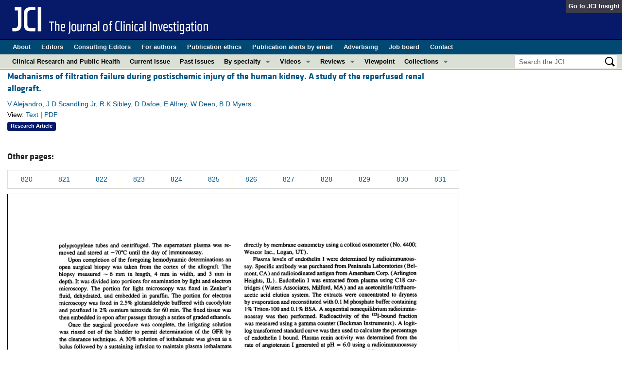

--- FILE ---
content_type: text/html; charset=utf-8
request_url: https://www.jci.org/articles/view/117732/scanned-page/822
body_size: 6862
content:
<!DOCTYPE html>
<!--[if lt IE 7]> <html lang='en' class='no-js lt-ie10 lt-ie9 lt-ie8 lt-ie7'> <![endif]-->
<!--[if IE 7]>    <html lang='en' class='no-js lt-ie10 lt-ie9 lt-ie8'> <![endif]-->
<!--[if IE 8]>    <html lang='en' class='no-js lt-ie10 lt-ie9'> <![endif]-->
<!--[if IE 9]>    <html lang='en' class='no-js lt-ie10'> <![endif]-->
<!--[if (gt IE 9)|!(IE)]><!--> <html lang='en' class='no-js'> <!--<![endif]-->
<head>
<meta charset='utf-8'>
<meta content='text/html; charset=UTF-8' http-equiv='Content-Type'>
<meta content='The Journal of Clinical Investigation' name='AUTHOR'>
<!-- /Set the viewport width to device width for mobile -->
<meta content='width=device-width, initial-scale=1.0' name='viewport'>
<link href='/rss' rel='alternate' title='JCI New Article RSS' type='application/rss+xml'>
<meta name="csrf-param" content="authenticity_token" />
<meta name="csrf-token" content="czgfPFRzn4jYcnYCSD4iCk2xE-iFPg-vluJp0CD7aRQ0cDwiwIsmgboaUgSYUWI7IvCrqU5pyohTZO9QNrQhkw" />


<meta name="DC.Format" content="text/html" />
<meta name="DC.Language" content="en" />
<meta content="Mechanisms of filtration failure during postischemic injury of the human kidney. A study of the reperfused renal allograft." name="DC.Title" />
<meta content="10.1172/JCI117732" name="DC.Identifier" />
<meta content="1995-02-01" name="DC.Date" />
<meta content="American Society for Clinical Investigation" name="DC.Publisher" />
<meta content="V Alejandro" name="DC.Contributor" />
<meta content="J D Scandling Jr" name="DC.Contributor" />
<meta content="R K Sibley" name="DC.Contributor" />
<meta content="D Dafoe" name="DC.Contributor" />
<meta content="E Alfrey" name="DC.Contributor" />
<meta content="W Deen" name="DC.Contributor" />
<meta content="B D Myers" name="DC.Contributor" />

<!-- / = favicon_link_tag favicon_filename -->
<title>
JCI -
Mechanisms of filtration failure during postischemic injury of the human kidney. A study of the reperfused renal allograft.
</title>

<!--[if gt IE 8]><!--><link rel="stylesheet" href="/assets/application-4e3473ed7442aa1dc35d11f58ed4edfbd690fa57a3eb3a1daca0cd68dc7fb1e0.css" media="all" /><!--<![endif]-->
<!--[if (lt IE 9)]>
<link rel="stylesheet" href="/assets/ie8/application-c9c1df9dc6f969fb6db3e6e1316b9ac163cdd7a9a2bd67746820c5d31a80258f.css" media="all" />
<script src="/assets/ie8/ie8-head-e4cc6664a4e806f330a789c9756cfe50f1bb936ea97fe6e2dde7db04b3daa038.js"></script>
<![endif]-->

<style>
  @font-face {
    font-family: "klavika-bold";
    src: url("//dm5migu4zj3pb.cloudfront.net/fonts/klavika/eot/KlavikaWebBasicBold.eot");
    src:
      url("//dm5migu4zj3pb.cloudfront.net/fonts/klavika/eot/KlavikaWebBasicBold.eot?#iefix") format("embedded-opentype"),
      url("//dm5migu4zj3pb.cloudfront.net/fonts/klavika/woff/KlavikaWebBasicBold.woff") format("woff");
  }
  @font-face {
    font-family: "klavika-regular";
    src: url("//dm5migu4zj3pb.cloudfront.net/fonts/klavika/eot/KlavikaWebBasicRegular.eot");
    src:
      url("//dm5migu4zj3pb.cloudfront.net/fonts/klavika/eot/KlavikaWebBasicRegular.eot?#iefix") format("embedded-opentype"),
      url("//dm5migu4zj3pb.cloudfront.net/fonts/klavika/woff/KlavikaWebBasicRegular.woff") format("woff");
  }
  @font-face {
    font-family: "foundation-icons";
    src: url("//dm5migu4zj3pb.cloudfront.net/fonts/foundation-icons-3/foundation-icons.eot");
    src: url("//dm5migu4zj3pb.cloudfront.net/fonts/foundation-icons-3/foundation-icons.eot?#iefix") format("embedded-opentype"),
         url("//dm5migu4zj3pb.cloudfront.net/fonts/foundation-icons-3/foundation-icons.woff") format("woff"),
         url("//dm5migu4zj3pb.cloudfront.net/fonts/foundation-icons-3/foundation-icons.ttf") format("truetype"),
         url("//dm5migu4zj3pb.cloudfront.net/fonts/foundation-icons-3/foundation-icons.svg#fontcustom") format("svg");
    font-weight: normal;
    font-style: normal;
  }
</style>

<script>
  //Google Tag Manager Data Layer
  //Values must be set before GTM tags are triggered
  window.dataLayer = window.dataLayer || [];
  window.dataLayer.push({
    'siteName': 'content-jci',
    'ipAddress': '3.147.80.82',
    'environment': 'production',
  });
</script>
<script src="/assets/vendor/modernizr-2f68aa04c7424c280c5bc9db8b68f7f6ff70bcd38254c5b89383eac8e89b1781.js"></script>
<script type='text/javascript'>
	var googletag = googletag || {};
	googletag.cmd = googletag.cmd || [];
	(function () {
		var gads = document.createElement('script');
		gads.async = true;
		gads.type = 'text/javascript';
		var useSSL = 'https:' == document.location.protocol;
		gads.src = (useSSL ? 'https:' : 'http:') + '//www.googletagservices.com/tag/js/gpt.js';
		var node = document.getElementsByTagName('script')[0];
		node.parentNode.insertBefore(gads, node);
	})();

	googletag.cmd.push(function () {

		// NOTE: This script manages google ads, more info at doc/GoogleAds.md

		var mapping = googletag.sizeMapping().addSize([800, 600], [300, 250]).addSize([640, 480], [260, 217]).build();
		var mapping2 = googletag.sizeMapping()
		   .addSize([1920, 1080], [728, 90])//All desktop like resolutions are set to 728x90
		   .addSize([800, 600], [728, 90])
		   .addSize([640, 480], [728, 90])
		   .addSize([0, 0], [320, 50]) //Smaller than 640x480 screens
		   .build();
			
		googletag.defineSlot('/82117132/jci-homepage-med-rectangle-left-col-top', [[300, 250],[260, 217]], 'jci-homepage-med-rectangle-left-col-top').defineSizeMapping(mapping).addService(googletag.pubads());

		googletag.defineSlot('/82117132/jci-article-interior-leaderboard-top', [[728, 90],[320, 50]], 'jci-article-interior-leaderboard-top').defineSizeMapping(mapping2).addService(googletag.pubads());
		googletag.defineSlot('/82117132/jci-article-interior-leaderboard-bottom', [728, 90], 'jci-article-interior-leaderboard-bottom').addService(googletag.pubads());
		googletag.defineSlot('/82117132/jci-article-interior-skyscraper-right-col', [160, 600], 'jci-article-interior-skyscraper-right-col').addService(googletag.pubads());
		googletag.defineSlot('/82117132/jci-interior-skyscraper-right-col', [160, 600], 'jci-interior-skyscraper-right-col').addService(googletag.pubads());

		// collapseEmptyDivs requires all slots be defined above.
		googletag.pubads().collapseEmptyDivs(true);
		googletag.enableServices();
	});
</script>

</head>

<body class='' id='assets_controller'>
<div class='off-canvas-wrap' data-offcanvas=''>
<div class='inner-wrap'>
<div class='fixed show-for-large-up'>
<div class='row menu-align' id='logo-bar'>
<div class='small-12 columns'>
<div class='cross-journal-container'>
Go to
<a href='http://insight.jci.org'>JCI Insight</a>
</div>
<a href="/"><img src="/assets/common/jci-spelled-out-white-on-transparent.20160208-958617d51a205b239bcef41eae5703962aee0ae2fcc9fbda0237e635a09ac7f3.png" /></a>
</div>
</div>

<div class='row menu-align' id='journal-bar'>
<div class='small-12 columns'>
<ul class='inline-list'>
<li><a href="/kiosks/about">About</a></li>
<li><a href="/kiosks/editorial-board">Editors</a></li>
<li><a href="/kiosks/about/consulting-editors">Consulting Editors</a></li>
<li><a href="/kiosks/authors">For authors</a></li>
<li><a href="/kiosks/ethics">Publication ethics</a></li>
<li><a href="/kiosks/connect">Publication alerts by email</a></li>
<li><a href="/kiosks/advertise">Advertising</a></li>
<li><a href="https://the-asci.org/controllers/asci/JobBoard.php">Job board</a></li>
<li><a href="/kiosks/contact">Contact</a></li>

</ul>
</div>
</div>

<div id='content-bar'>
<nav class='top-bar' data-topbar=''>
<section class='top-bar-section'>
<ul class='left'>
<li class='not-click'>
<a href="/tags/141">Clinical Research and Public Health</a>
</li>
<li class='not-click'>
<a id="topmenu_current_issue" href="/current">Current issue</a>
</li>
<li class='not-click'>
<a href="/archive">Past issues</a>
</li>
<li class='has-dropdown not-click'>
<a>By specialty</a>
<ul class='dropdown'>
<li><a href="/tags/118">COVID-19</a></li>
<li><a href="/tags/15">Cardiology</a></li>
<li><a href="/tags/21">Gastroenterology</a></li>
<li><a href="/tags/25">Immunology</a></li>
<li><a href="/tags/28">Metabolism</a></li>
<li><a href="/tags/31">Nephrology</a></li>
<li><a href="/tags/32">Neuroscience</a></li>
<li><a href="/tags/33">Oncology</a></li>
<li><a href="/tags/36">Pulmonology</a></li>
<li><a href="/tags/42">Vascular biology</a></li>
<li><a href="/specialties">All ...</a></li>
</ul>
</li>
<li class='has-dropdown not-click'>
<a href="/videos">Videos</a>
<ul class='dropdown'>
<li><a href="/videos/cgms">Conversations with Giants in Medicine</a></li>
<li><a href="/videos/video_abstracts">Video Abstracts</a></li>
</ul>
</li>
<li class='has-dropdown not-click'>
<a href="/tags/reviews">Reviews</a>
<ul class='dropdown'>
<li>
<label>Reviews</label>
</li>
<li><a href="/tags/reviews">View all reviews ...</a></li>
<li class='divider'></li>
<li>
<label>Review Series</label>
</li>
<li><a href="/review_series/134">Clinical innovation and scientific progress in GLP-1 medicine (Nov 2025)</a></li>
<li><a href="/review_series/133">Pancreatic Cancer (Jul 2025)</a></li>
<li><a href="/review_series/132">Complement Biology and Therapeutics (May 2025)</a></li>
<li><a href="/review_series/131">Evolving insights into MASLD and MASH pathogenesis and treatment (Apr 2025)</a></li>
<li><a href="/review_series/130">Microbiome in Health and Disease (Feb 2025)</a></li>
<li><a href="/review_series/127">Substance Use Disorders (Oct 2024)</a></li>
<li><a href="/review_series/128">Clonal Hematopoiesis (Oct 2024)</a></li>
<li>
<a href="/review_series">View all review series ...</a>
</li>
</ul>
</li>
<li class='not-click'>
<a href="/tags/111">Viewpoint</a>
</li>
<li class='has-dropdown not-click'>
<a>Collections</a>
<ul class='dropdown'>
<li><a href="/in-press-preview">In-Press Preview</a></li>
<li><a href="/tags/141">Clinical Research and Public Health</a></li>
<li><a href="/tags/127">Research Letters</a></li>
<li><a href="/tags/75">Letters to the Editor</a></li>
<li><a href="/tags/56">Editorials</a></li>
<li><a href="/tags/44">Commentaries</a></li>
<li><a href="/tags/123">Editor&#39;s notes</a></li>
<li><a href="/tags/2">Reviews</a></li>
<li><a href="/tags/111">Viewpoints</a></li>
<li><a href="/collections/topic/jci-100th-anniversary">100th anniversary</a></li>
<li><a href="/top_articles">Top read articles</a></li>

</ul>
</li>
</ul>
<ul class='right'>
<li class='has-form'>
<div id='search-area'>
<form action="/search/results" accept-charset="UTF-8" method="get"><input type="text" name="q" id="q" value="" placeholder="Search the JCI" />
<input type="image" src="/assets/search-black-ba9b554d6f74b1c93d6e6ab71d1c9830c18a20fc6b7e72393f136f5d875141ac.png" value="" />
</form></div>
</li>
</ul>
</section>
</nav>
</div>

</div>
<!--[if gt IE 8]><!--><nav class='tab-bar hide-for-large-up fixed' id='small-navbar'>
<section class='left-small'>
<a class='left-off-canvas-toggle menu-icon'>
<span></span>
</a>
</section>
<section class='middle tab-bar-section'>
<h1 class='title'><a href="/"><img width="40" src="/assets/common/jci-only-white-6c989e8f9744a714482158b82319d50aa8437aa4c8524c4f3dcf8450299cd4b7.png" /></a></h1>
</section>
</nav>
<aside class='left-off-canvas-menu'>
<ul class='off-canvas-list'>
<li>
<label>The Journal of Clinical Investigation</label>
</li>
<li><form action="/search/results" accept-charset="UTF-8" method="get"><div class='row collapse' id='search-div-offcanvas'>
<div class='small-8 columns'>
<input name='q' placeholder='Search the JCI' type='text'>
</div>
<div class='small-4 columns'>
<input type="image" src="/assets/common/search-white-530f3f95b9080d73eba51eaeffdf1a3922af42ccc277a2d1d987b8aa24423c96.png" id="search-icon-offcanvas" />
</div>
</div>
</form></li>
<li><a id="offcanvas_current_issue" href="/current">Current issue</a></li>
<li><a href="/archive">Past issues</a></li>
<li><a href="/specialties">Specialties</a></li>
<li><a href="/tags/reviews">Reviews</a></li>
<li><a href="/review_series">Review series</a></li>
<li>
<label>Videos</label>
</li>
<li><a href="/videos/cgms">Conversations with Giants in Medicine</a></li>
<li><a href="/videos/video_abstracts">Video Abstracts</a></li>
<li>
<label>Collections</label>
</li>
<li><a href="/in-press-preview">In-Press Preview</a></li>
<li><a href="/tags/141">Clinical Research and Public Health</a></li>
<li><a href="/tags/127">Research Letters</a></li>
<li><a href="/tags/75">Letters to the Editor</a></li>
<li><a href="/tags/56">Editorials</a></li>
<li><a href="/tags/44">Commentaries</a></li>
<li><a href="/tags/123">Editor&#39;s notes</a></li>
<li><a href="/tags/2">Reviews</a></li>
<li><a href="/tags/111">Viewpoints</a></li>
<li><a href="/collections/topic/jci-100th-anniversary">100th anniversary</a></li>
<li><a href="/top_articles">Top read articles</a></li>

<li>
<label>Journal Details</label>
</li>
<li><a href="/kiosks/about">About</a></li>
<li><a href="/kiosks/editorial-board">Editors</a></li>
<li><a href="/kiosks/about/consulting-editors">Consulting Editors</a></li>
<li><a href="/kiosks/authors">For authors</a></li>
<li><a href="/kiosks/ethics">Publication ethics</a></li>
<li><a href="/kiosks/connect">Publication alerts by email</a></li>
<li><a href="/kiosks/advertise">Advertising</a></li>
<li><a href="https://the-asci.org/controllers/asci/JobBoard.php">Job board</a></li>
<li><a href="/kiosks/contact">Contact</a></li>

</ul>
</aside>
<a class='exit-off-canvas'></a><!--<![endif]-->


<!--[if (lt IE 9)]>
<div class='alert-box info' data-alert=''>
Please note that the JCI no longer supports your version of Internet Explorer. We recommend upgrading to the latest version of
<a href="http://windows.microsoft.com/en-us/internet-explorer/download-ie">Internet Explorer</a>,
<a href="https://www.google.com/chrome/browser/desktop/index.html">Google Chrome</a>, or
<a href="https://www.mozilla.org/en-US/firefox/new/">Firefox</a>
<a class='close' href='#'>&times;</a>
</div>
<![endif]-->

<div class='row content-wrapper'>
<div class='small-12 columns'>

<div class="asset-area">
    
    <div class='row'>
      <div class='small-12 medium-9 columns'>
        <div class='row'>
<div class='small-12  columns'>
<div class='row'>
<div class='small-12 columns'>
<h5 class='article-title' style='display: inline-block;'><a href="/articles/view/117732">Mechanisms of filtration failure during postischemic injury of the human kidney. A study of the reperfused renal allograft.</a></h5>
</div>
</div>
<div class='row'>
<div class='small-12 columns article-metadata'>
<a class="show-for-small" href="/articles/view/117732">V Alejandro, J D Scandling Jr, R K Sibley, D Dafoe, E Alfrey, W Deen, B D Myers</a>
<a class='hide-for-small show-more' data-reveal-id='article18325-more' href='#'>
<div class='article-authors'>
V Alejandro, J D Scandling Jr, R K Sibley, D Dafoe, E Alfrey, W Deen, B D Myers
</div>
</a>
<div class='row'>
<div class='small-12 columns article-links'>
View:
<a href="/articles/view/117732">Text</a>
|
<a href="/articles/view/117732/pdf">PDF</a>
</div>
</div>
<div class='row'>
<div class='small-12 columns'>
<a href="/tags/51"><span class='label-article-type'>
Research Article
</span>
</a><span class='altmetric-embed' data-badge-popover='bottom' data-badge-type='2' data-doi='10.1172/JCI117732' data-hide-no-mentions='true'></span>
</div>
</div>
</div>
</div>
</div>
</div>
<div class='reveal-modal xlarge' data-reveal='' id='article18325-more'>
<div class='row'>
<div class='small-12 columns'>
<h4><a href="/articles/view/117732">Mechanisms of filtration failure during postischemic injury of the human kidney. A study of the reperfused renal allograft.</a></h4>
</div>
<div class='small-12 columns'>
<ul class='button-group'>
<li><a class="button tiny" href="/articles/view/117732">Text</a></li>
<li><a class="button tiny" href="/articles/view/117732/pdf">PDF</a></li>
</ul>
</div>
<div class='small-12 columns'>
<h5>Abstract</h5>
</div>
<div class='small-12 columns'>
<p>Postischemic filtration failure in experimental animals results primarily from depression of the transcapillary hydraulic pressure difference (delta P), a quantity that cannot be determined in humans. To circumvent this limitation we determined the GFR and each of its remaining determinants in transplanted kidneys. Findings in 12 allografts that exhibited subsequent normofiltration (group 1) were compared with those in 11 allografts that exhibited persistent hypofiltration (group 2). Determinations were made intraoperatively in the exposed graft after 1-3 h of reperfusion. GFR (6 +/- 2 vs 29 +/- 5 ml/min) and renal plasma flow by Doppler flow meter (140 +/- 30 vs 315 +/- 49 ml/min) were significantly lower in group 2 than group 1. Morphometric analysis of glomeruli obtained by biopsy and a structural hydrodynamic model of viscous flow revealed the glomerular ultrafiltration coefficient to be similar, averaging 3.5 +/- 0.6 and 3.1 +/- 0.2 ml/(min.mmHg) in group 2 vs 1, respectively. Corresponding values for plasma oncotic pressure were also similar, averaging 19 +/- 1 vs 21 +/- 1 mmHg. We next used a mathematical model of glomerular ultrafiltration and a sensitivity analysis to calculate the prevailing range for delta P from the foregoing measured quantities. This revealed delta P to vary from only 20-21 mmHg in group 2 vs 34-45 mmHg in group 1 (P < 0.001). Further morphometric analysis revealed the diameters of Bowman's space and tubular lumens, as well as the percentage of tubular cells that were necrotic or devoid of brush border, to be similar in the two groups. We thus conclude (a) that delta P depression is the predominant cause of hypofiltration in this form of postischemic injury; and (b) that afferent vasoconstriction rather than tubular obstruction is the proximate cause of the delta P depression.</p>
</div>
<div class='small-12 columns'>
<h5>Authors</h5>
</div>
<div class='small-12 columns'>
<p>V Alejandro, J D Scandling Jr, R K Sibley, D Dafoe, E Alfrey, W Deen, B D Myers</p>
</div>
</div>
<a class='close-reveal-modal'>&#215;</a>
</div>

        <hr/>
        <h5>Other pages:</h5>
	<table width='100%' cellpadding="5px" cellspacing="0px" style="margin:15px 0 10px 0;">
		<tr class="page_thru_links">
			<td style="background:transparent none repeat scroll 0% 50%;border-bottom:1px solid #CCCCCC;border-left:1px solid #FFFFF0;text-align:center;">
				<a href="/articles/view/117732/scanned-page/820"> 820</a>
			</td>
			<td style="background:transparent none repeat scroll 0% 50%;border-bottom:1px solid #CCCCCC;border-left:1px solid #FFFFF0;text-align:center;">
				<a href="/articles/view/117732/scanned-page/821"> 821</a>
			</td>
			<td style="background:transparent none repeat scroll 0% 50%;border-bottom:1px solid #CCCCCC;border-left:1px solid #FFFFF0;text-align:center;">
				<a href="/articles/view/117732/scanned-page/822"> 822</a>
			</td>
			<td style="background:transparent none repeat scroll 0% 50%;border-bottom:1px solid #CCCCCC;border-left:1px solid #FFFFF0;text-align:center;">
				<a href="/articles/view/117732/scanned-page/823"> 823</a>
			</td>
			<td style="background:transparent none repeat scroll 0% 50%;border-bottom:1px solid #CCCCCC;border-left:1px solid #FFFFF0;text-align:center;">
				<a href="/articles/view/117732/scanned-page/824"> 824</a>
			</td>
			<td style="background:transparent none repeat scroll 0% 50%;border-bottom:1px solid #CCCCCC;border-left:1px solid #FFFFF0;text-align:center;">
				<a href="/articles/view/117732/scanned-page/825"> 825</a>
			</td>
			<td style="background:transparent none repeat scroll 0% 50%;border-bottom:1px solid #CCCCCC;border-left:1px solid #FFFFF0;text-align:center;">
				<a href="/articles/view/117732/scanned-page/826"> 826</a>
			</td>
			<td style="background:transparent none repeat scroll 0% 50%;border-bottom:1px solid #CCCCCC;border-left:1px solid #FFFFF0;text-align:center;">
				<a href="/articles/view/117732/scanned-page/827"> 827</a>
			</td>
			<td style="background:transparent none repeat scroll 0% 50%;border-bottom:1px solid #CCCCCC;border-left:1px solid #FFFFF0;text-align:center;">
				<a href="/articles/view/117732/scanned-page/828"> 828</a>
			</td>
			<td style="background:transparent none repeat scroll 0% 50%;border-bottom:1px solid #CCCCCC;border-left:1px solid #FFFFF0;text-align:center;">
				<a href="/articles/view/117732/scanned-page/829"> 829</a>
			</td>
			<td style="background:transparent none repeat scroll 0% 50%;border-bottom:1px solid #CCCCCC;border-left:1px solid #FFFFF0;text-align:center;">
				<a href="/articles/view/117732/scanned-page/830"> 830</a>
			</td>
			<td style="background:transparent none repeat scroll 0% 50%;border-bottom:1px solid #CCCCCC;border-left:1px solid #FFFFF0;text-align:center;">
				<a href="/articles/view/117732/scanned-page/831"> 831</a>
			</td>
		</tr>
	</table>

      </div>
    </div>
    <div class='row'>
      <div class='small-12 medium-9 columns'>
        <p><img src="//dm5migu4zj3pb.cloudfront.net/manuscripts/117000/117732/scanned_pages/large/822.gif" border="1"></p>
      </div>
    </div>
    <div class='row'>
      <div class='small-12 medium-9 columns'>
        <h5>Other pages:</h5>
	<table width='100%' cellpadding="5px" cellspacing="0px" style="margin:15px 0 10px 0;">
		<tr class="page_thru_links">
			<td style="background:transparent none repeat scroll 0% 50%;border-bottom:1px solid #CCCCCC;border-left:1px solid #FFFFF0;text-align:center;">
				<a href="/articles/view/117732/scanned-page/820"> 820</a>
			</td>
			<td style="background:transparent none repeat scroll 0% 50%;border-bottom:1px solid #CCCCCC;border-left:1px solid #FFFFF0;text-align:center;">
				<a href="/articles/view/117732/scanned-page/821"> 821</a>
			</td>
			<td style="background:transparent none repeat scroll 0% 50%;border-bottom:1px solid #CCCCCC;border-left:1px solid #FFFFF0;text-align:center;">
				<a href="/articles/view/117732/scanned-page/822"> 822</a>
			</td>
			<td style="background:transparent none repeat scroll 0% 50%;border-bottom:1px solid #CCCCCC;border-left:1px solid #FFFFF0;text-align:center;">
				<a href="/articles/view/117732/scanned-page/823"> 823</a>
			</td>
			<td style="background:transparent none repeat scroll 0% 50%;border-bottom:1px solid #CCCCCC;border-left:1px solid #FFFFF0;text-align:center;">
				<a href="/articles/view/117732/scanned-page/824"> 824</a>
			</td>
			<td style="background:transparent none repeat scroll 0% 50%;border-bottom:1px solid #CCCCCC;border-left:1px solid #FFFFF0;text-align:center;">
				<a href="/articles/view/117732/scanned-page/825"> 825</a>
			</td>
			<td style="background:transparent none repeat scroll 0% 50%;border-bottom:1px solid #CCCCCC;border-left:1px solid #FFFFF0;text-align:center;">
				<a href="/articles/view/117732/scanned-page/826"> 826</a>
			</td>
			<td style="background:transparent none repeat scroll 0% 50%;border-bottom:1px solid #CCCCCC;border-left:1px solid #FFFFF0;text-align:center;">
				<a href="/articles/view/117732/scanned-page/827"> 827</a>
			</td>
			<td style="background:transparent none repeat scroll 0% 50%;border-bottom:1px solid #CCCCCC;border-left:1px solid #FFFFF0;text-align:center;">
				<a href="/articles/view/117732/scanned-page/828"> 828</a>
			</td>
			<td style="background:transparent none repeat scroll 0% 50%;border-bottom:1px solid #CCCCCC;border-left:1px solid #FFFFF0;text-align:center;">
				<a href="/articles/view/117732/scanned-page/829"> 829</a>
			</td>
			<td style="background:transparent none repeat scroll 0% 50%;border-bottom:1px solid #CCCCCC;border-left:1px solid #FFFFF0;text-align:center;">
				<a href="/articles/view/117732/scanned-page/830"> 830</a>
			</td>
			<td style="background:transparent none repeat scroll 0% 50%;border-bottom:1px solid #CCCCCC;border-left:1px solid #FFFFF0;text-align:center;">
				<a href="/articles/view/117732/scanned-page/831"> 831</a>
			</td>
		</tr>
	</table>

      </div>
    </div>

</div>


</div>
</div>
<div id='footer'>
<div class='row panel-padding'>
<div class='small-6 columns'>
<div id='social-links'>
<a onclick="trackOutboundLink(&#39;/twitter?ref=footer&#39;);" href="/twitter"><img title="Twitter" src="/assets/social/twitter-round-blue-78025a92064e3594e44e4ccf5446aefeafba696cd3c8e4a7be1850c7c9f62aba.png" /></a>
<a onclick="trackOutboundLink(&#39;/facebook?ref=footer&#39;);" href="/facebook"><img title="Facebook" src="/assets/social/facebook-round-blue-2787910d46dcbdbee4bd34030fee044e5a77cfda2221af9191d437b2f5fadeb1.png" /></a>
<a href="/rss"><img title="RSS" src="/assets/social/rss-round-color-6f5fa8e93dc066ee4923a36ba6a7cb97d53c5b77de78a2c7b2a721adc603f342.png" /></a>
</div>

<br>
Copyright &#169; 2026
<a href="http://www.the-asci.org">American Society for Clinical Investigation</a>
<br>
ISSN: 0021-9738 (print), 1558-8238 (online)
</div>
<div class='small-6 columns'>
<div class='row'>
<div class='small-12 columns'>
<h4 class='notices-signup'>Sign up for email alerts</h4>
<form action='https://notices.jci.org/subscribers/new' method='get'>
<input name='utm_source' type='hidden' value='jci'>
<input name='utm_medium' type='hidden' value='web'>
<input name='utm_campaign' type='hidden' value='email_signup'>
<input name='utm_content' type='hidden' value='footer'>
<div class='row'>
<div class='small-12 medium-9 columns'>
<input name='email_address' placeholder='Your email address' required type='text'>
</div>
<div class='small-12 medium-3 columns'>
<input class='button tiny orange' type='submit' value='Sign up'>
</div>
</div>
</form>
</div>
</div>

</div>
</div>
</div>

</div>
</div>
<!--[if gt IE 8]><!--><script src="/assets/application-27f18b5fe3b7302e5b3e3c6d7cf9bb3f54759fad32679209f5aef429b89f3aef.js"></script><!--<![endif]-->
<!--[if (lt IE 9)]>
<script src="/assets/ie8/application-8c033a599105d459c98ea08bf9ef15e25d3fed26e913e4a8de4a5101d04025fd.js"></script>
<![endif]-->
<script src="//s7.addthis.com/js/300/addthis_widget.js#pubid=ra-4d8389db4b0bb592" async="async"></script>
<script src="//d1bxh8uas1mnw7.cloudfront.net/assets/embed.js" async="async"></script>


<!--[if lt IE 9]>
<script src="/assets/ie8/ie8-1af1fadfa0df4a7f5fcf8fc444742398e0579e1d8aede97903d74bad8167eb5f.js"></script>
<![endif]-->

</body>
</html>